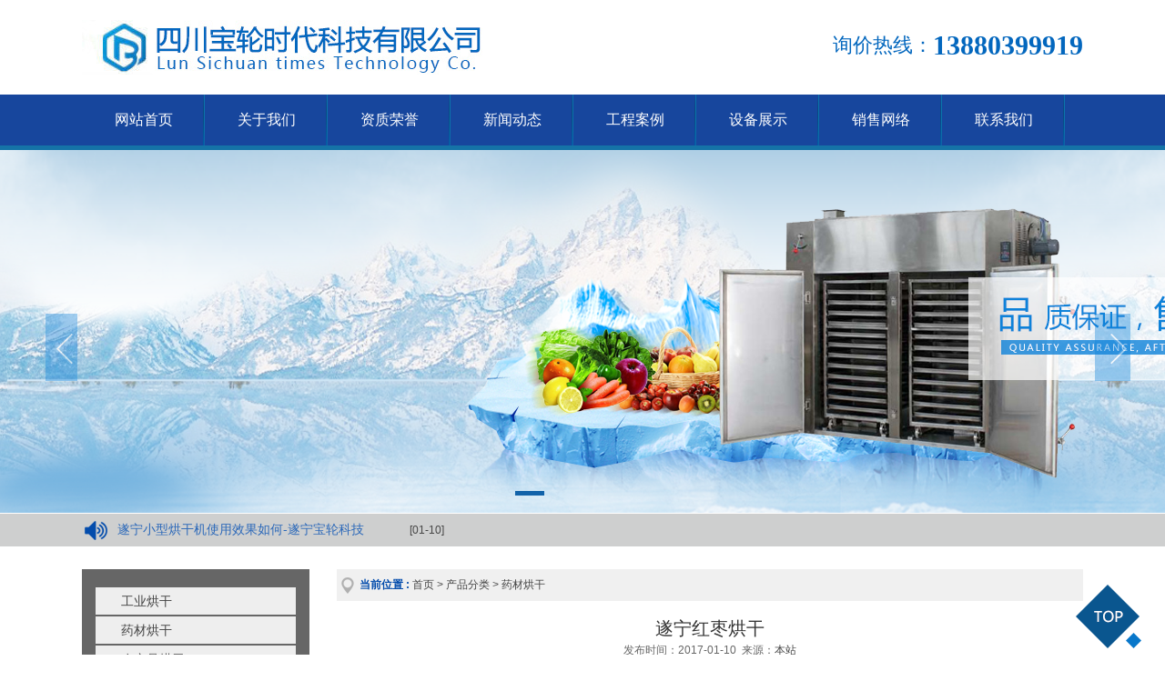

--- FILE ---
content_type: text/html
request_url: http://www.snbaolun.com/html/product/roulei/34.html
body_size: 4587
content:
<!DOCTYPE html>
<html>
<head>
<meta charset="utf-8"/>
<meta http-equiv="X-UA-Compatible" content="IE=edge">
<title>遂宁红枣烘干</title>
<meta name="keywords" content="遂宁红枣烘干">
<meta name="description" content="遂宁红枣烘干">
<link rel="stylesheet" href="/skin/style/anima.css" />
<link rel="stylesheet" href="/skin/style/common.css" />
<script src="/skin/js/jquery-1.10.2.min.js"></script>
<script src="/skin/js/jquery.SuperSlide.2.1.1.js"></script>
<script src="/skin/js/my.js"></script>
</head>

<body>
<!--header-->
<div class="header">
  <h1 class="logo"><a href="http://www.snbaolun.com/"><img alt="" src="/uploadfile/2017/0111/20170111020625574.jpg" style="width: 630px; height: 60px;" /></a></h1>
  <div class="top-tel">询价热线：<em>13880399919</em></div>
</div>
<!--nav-->
<div class="nav-wrap">
    <ul class="nav-list clearfix">
    <li ><a href="http://www.snbaolun.com/">网站首页</a></li>
        <li ><a href="http://www.snbaolun.com/html/about/">关于我们</a></li>
        <li ><a href="http://www.snbaolun.com/html/honor/">资质荣誉</a></li>
        <li ><a href="http://www.snbaolun.com/html/news/">新闻动态</a></li>
        <li ><a href="http://www.snbaolun.com/html/case/">工程案例</a></li>
        <li ><a href="http://www.snbaolun.com/html/equipment/">设备展示</a></li>
        <li ><a href="http://www.snbaolun.com/html/sales/">销售网络</a></li>
        <li ><a href="http://www.snbaolun.com/html/contact/">联系我们</a></li>
      </ul>
  </div>
<!--banner-->
<div id="slideBox" class="slideBox clearfix">
  <div class="hd">
        <ul>
            <li>&nbsp;</li>
          </ul>
      </div>
  <div class="bd">
        <ul>
            <li><a href="javascript:;" style="background:url(/uploadfile/2017/0110/20170110111416935.png) no-repeat;">&nbsp;</a></li>
          </ul>
      </div>
  <a class="prev" href="javascript:void(0)">&nbsp;</a> <a class="next" href="javascript:void(0)">&nbsp;</a> 
</div>
<script type="text/javascript"> jQuery(".slideBox").slide({mainCell:".bd ul",autoPlay:true}); </script> 
<!--news-->
<div class="container-fluid bg01">
  <div class="news-wrap">
    <div class="txtMarquee-left">
      <div class="bd">
                <ul class="infoList">
                    <li><a href="http://www.snbaolun.com/html/news/gsnews/11.html" title="遂宁小型烘干机使用效果如何-遂宁宝轮科技" target="_blank">遂宁小型烘干机使用效果如何-遂宁宝轮科技</a><span>[01-10]</span></li>
                  </ul>
              </div>
    </div>
  </div>
</div>
<script type="text/javascript"> jQuery(".txtMarquee-left").slide({mainCell:".bd ul",autoPlay:true,effect:"leftMarquee",vis:3,interTime:100}); </script>  
<!--main-->
<div class="main">
  <div class="sidbar">
            <ul class="submenu">
            <li ><a href="http://www.snbaolun.com/html/product/gongye/">工业烘干</a></li>
            <li class="active"><a href="http://www.snbaolun.com/html/product/roulei/">药材烘干</a></li>
            <li ><a href="http://www.snbaolun.com/html/product/nongchanpin/">农产品烘干</a></li>
          </ul>
            <div class="sidcontact">
      <h2 class="sidtit">联系我们 / Contact us</h2>
      <div class="sidcontact-txt">
        <p class="zt01"><span style="font-size:14px;"><strong>遂宁宝轮时代科技有限公司</strong></span></p>
<p>询价热线：13880399919</p>
<p>客户电话：028-66189999</p>
<p>联系 &nbsp;QQ：734928956</p>
<p>邮箱：734928956@qq.com</p>
<p>地址：遂宁市船山区玉龙路275号</p>      </div>
    </div>
    <div class="sidpoint"> <a href="http://www.snbaolun.com/html/contact/"><img src="/skin/images/sidcontact.jpg"></a>
      <p><a href="http://www.snbaolun.com/html/contact/">点击查看更多</a></p>
    </div>
  </div>
  <div class="main-right">
    <div class="crumbs"> <span>当前位置 :</span> <a href="http://www.snbaolun.com/">首页</a> > <a href="http://www.snbaolun.com/html/product/">产品分类</a> > <a href="http://www.snbaolun.com/html/product/roulei/">药材烘干</a> </div>
    <div class="main-inner">
      <div class="detai-title">
        <h2 class="txt-tit">遂宁红枣烘干</h2>
        <p class="small-txt-tit">发布时间：2017-01-10&nbsp;&nbsp;来源：<a href="http://www.snbaolun.com">本站</a></p>
      </div>
      <div class="detail-box">
        <div style="text-align: justify;"><span style="font-size:18px;"><span style="font-family:宋体;"><span style="color: rgb(51, 51, 51); line-height: 29px; white-space: pre-wrap;">1、 干制方法主要有晾干法、晒干法、烘烤法和干制机干燥法。另外,近年来新发展起来的冷冻升华干燥法、微波干燥法、远红外线干燥法、太阳能干燥法等。无论哪种方法,所用鲜枣都应充分成熟后采收,并加以分级。为提高品质,可在干制前在沸水中烫漂5～10分钟。</span></span></span></div>
<pre accuse="aContent" class="best-text mb-10" id="best-content-1834016401" style="margin-top: 10px; margin-bottom: 10px; padding: 0px; font-family: 'Microsoft YaHei', arial, 'courier new', courier, 宋体, monospace; white-space: pre-wrap; word-wrap: break-word; font-size: 16px; line-height: 29px; color: rgb(51, 51, 51); min-height: 55px; text-align: justify;">
</pre>
<div style="text-align: justify;"><span style="font-size:18px;"><span style="font-family:宋体;"><img src="/uploadfile/2017/0110/20170110041242112.png" /><br />
2、 晾干法:将鲜枣摊晾在阴晾干燥通风的地方,每隔1～3天翻动1次,使枣逐渐散失水分而成为干枣。此法适用于采收期阴雨天多的地区和果肉薄而质地粗松的品种。此法制得的红枣色泽鲜艳,外形比较饱满,皱纹少而浅,比较美观。 3、 晒干法:选干燥、平坦、通风的地方设置晒场,用高梁秆铺在砖砘上,支离地面20cm左右,作为枣铺。将枣铺成高低瓦垄状,均匀地摊放在枣铺上曝晒,厚度6～<a class="baidu-highlight" href="https://www.baidu.com/s?wd=10cm&amp;tn=44039180_cpr&amp;fenlei=mv6quAkxTZn0IZRqIHckPjm4nH00T1d9PhDvnvDvnWbsuhnkmyDk0ZwV5Hcvrjm3rH6sPfKWUMw85HfYnjn4nH6sgvPsT6KdThsqpZwYTjCEQLGCpyw9Uz4Bmy-bIi4WUvYETgN-TLwGUv3EnWD1rjnvnW6znjTYrjfznW6vr0" rel="nofollow" style="color: rgb(63, 136, 191); text-decoration: none;" target="_blank">10cm</a>,每平方米铺面摊晒30～50kg,每隔1小时左右翻动1次,使上下干燥均匀。夜间堆集在铺中间,用席盖好,以防露水和雨水。若天气晴朗,10来天即可晒成。 4、 烘烤法:一般要建有以煤等为原料的专用烤房。各种形式的烤房均由升温系统、通风排湿系统和装载系统等几部分组成。</span></span></div>
      </div>
      <div class="show-page">
        <p>上一产品：<a href="http://www.snbaolun.com/html/product/roulei/35.html">遂宁山药烘干</a></p>
        <p>下一产品：<a href="http://www.snbaolun.com/html/product/roulei/33.html">遂宁虫草烘干</a></p>
      </div>
    </div>
  </div>
</div>
<script language="JavaScript" src="http://www.snbaolun.com/api.php?op=count&id=34&modelid=13"></script>
<!--footer--> 
<!--links-->
<div class="container friendlink"> <span>友情链接</span> <a href="http://www.66213333.com" title="保鲜库" target="_blank">保鲜库</a><a href="http://www.sczhonghengzl.com" title="烘干房修建" target="_blank">烘干房修建</a><a href="http://www.scjiaxinzl.com" title="压缩机" target="_blank">压缩机</a><a href="http://www.scdayangzl.com" title="冷库设计" target="_blank">冷库设计</a> </div>
<!--footer-->
<div class="footer">
    <div class="footer-menu"> <a href="http://www.snbaolun.com/">网站首页</a> | <a href="http://www.snbaolun.com/html/about/">关于我们</a> | <a href="http://www.snbaolun.com/html/honor/">资质荣誉</a> | <a href="http://www.snbaolun.com/html/news/">新闻动态</a> | <a href="http://www.snbaolun.com/html/case/">工程案例</a> | <a href="http://www.snbaolun.com/html/equipment/">设备展示</a> | <a href="http://www.snbaolun.com/html/sales/">销售网络</a> | <a href="http://www.snbaolun.com/html/contact/">联系我们</a></div>
    <div class="copyright">
    <p>遂宁烘房24小时客服热线：028-66189999　快速询价热线：13880399919　邮箱：734928956@qq.com</p><p>&nbsp;2012-2027 遂宁宝轮时代科技有限公司版权所有，对违反版权者保留一切追索权利 <a href="https://beian.miit.gov.cn" target="_blank">蜀ICP备17002674号-3</a>.好烘房宝轮造！</p>  </div>
</div>
<!--floatbox-->
<div class="floatbox"> <a href="javascript:scroll(0,0)"><img src="/skin/images/retop.png"></a> </div>
</body>
</html>

--- FILE ---
content_type: text/css
request_url: http://www.snbaolun.com/skin/style/anima.css
body_size: 984
content:
/* CSS Document */

/****网页过度效果****/

a, 
.pic-list li img,
.page-pic-list li img,
.page-photo-list li img,
.page-channel-list li img{ -webkit-transition: all 1.2s cubic-bezier(0.175, 0.885, 0.32, 1.1);  
              -moz-transition: all 1.2s cubic-bezier(0.175, 0.885, 0.32, 1.1);
              -ms-transition: all 1.2s cubic-bezier(0.175, 0.885, 0.32, 1.1);
              -o-transition: all 1.2s cubic-bezier(0.175, 0.885, 0.32, 1.1);
                transition: all 1.2s cubic-bezier(0.175, 0.885, 0.32, 1.1); }



.pic-list li:hover img,
.page-pic-list li:hover img,
.page-photo-list li:hover img,
.page-channel-list li:hover img{transform: scale(1.05);
    -webkit-transform: scale(1.05);
    -moz-transform: scale(1.05);
    -o-transform: scale(1.05);
}
    


.wikiAlp{
    -webkit-animation-name: wikiAlp;
    -webkit-animation-duration: 1s;
    -webkit-animation-timing-function: linear;
    -webkit-animation-fill-mode: forwards;
}


@-webkit-keyframes wikiAlp {
    0% {
        -webkit-opacity: 0;
        -webkit-transform: translateY(30px);
       /* top: -300px;*/
    }
    60% {
        -webkit-opacity: 1;
        -webkit-transform: translateY(-15px);
/*  top: -150px; */
}
100% {
 -webkit-opacity: 1;
 -webkit-transform: translateY(0);
/* top: 10px;*/
}
}
.wikiBtOp{
    -webkit-animation-name: wikiBtOp;
    -webkit-animation-duration: 2s;
    -webkit-animation-timing-function: linear;
    -webkit-animation-fill-mode: forwards;
}
@-webkit-keyframes wikiBtOp {
    0% {
        -webkit-opacity: 0;
    }
    60% {
        -webkit-opacity: 1;
    }
    100% {
        -webkit-opacity: 1;
    }
}
.wikiBtB{
    -webkit-animation-name: wikiBtB;
    -webkit-animation-duration: 1s;
    -webkit-animation-timing-function: linear;
    -webkit-animation-fill-mode: forwards;
}
@-webkit-keyframes wikiBtB {
    0% {
        -webkit-opacity: 0;
        -webkit-transform: translateY(-100px);
    }
    60% {
        -webkit-opacity: 1;
        -webkit-transform: translateY(-50px);
    }
    100% {
        -webkit-opacity: 1;
        -webkit-transform: translateY(0);
    }
}
.wikiBtT{
    -webkit-animation-name: wikiBtT;
    -webkit-animation-duration: 1s;
    -webkit-animation-timing-function: linear;
    -webkit-animation-fill-mode: forwards;
}
@-webkit-keyframes wikiBtT {
    0% {
        -webkit-opacity: 0;
        -webkit-transform: translateY(30px);
    }
    60% {
        -webkit-opacity: 1;
        -webkit-transform: translateY(-15px);
    }
    100% {
        -webkit-opacity: 1;
        -webkit-transform: translateY(0);
    }
}
.wikiBtT2{
    -webkit-animation-name: wikiBtT2;
    -webkit-animation-duration: 1s;
    -webkit-animation-timing-function: linear;
    -webkit-animation-fill-mode: forwards;
}
@-webkit-keyframes wikiBtT2 {
    0% {
        -webkit-opacity: 0;
        -webkit-transform: translateY(300px);
    }
    60% {
        -webkit-opacity: 1;
        -webkit-transform: translateY(100px);
    }
    100% {
        -webkit-opacity: 1;
        -webkit-transform: translateY(0);
    }
}


.wikiBtL{
    -webkit-animation-name: wikiBtL;
    -webkit-animation-duration: 1s;
    -webkit-animation-timing-function: linear;
    -webkit-animation-fill-mode: forwards;
}
@-webkit-keyframes wikiBtL {
    0% {
        -webkit-opacity: 0;
        -webkit-transform: translateX(-400px);
    }
    60% {
        -webkit-opacity: 1;
        -webkit-transform: translateX(-200px);
    }
    100% {
        -webkit-opacity: 1;
        -webkit-transform: translateY(0);
    }
}
.wikiBtR{
    -webkit-animation-name: wikiBtR;
    -webkit-animation-duration: 1s;
    -webkit-animation-timing-function: linear;
    -webkit-animation-fill-mode: forwards;
}
@-webkit-keyframes wikiBtR {
    0% {
        -webkit-opacity: 0;
        -webkit-transform: translateX(400px);
    }
    60% {
        -webkit-opacity: 1;
        -webkit-transform: translateX(200px);
    }
    100% {
        -webkit-opacity: 1;
        -webkit-transform: translateY(0);
    }
}

.wikiScl{
    -webkit-animation-name: wikiScl;
    -webkit-animation-duration: 1s;
    -webkit-animation-timing-function: linear;
    -webkit-animation-fill-mode: forwards;
}
@-webkit-keyframes wikiScl {
    0% {
        -webkit-opacity: 0;
        opacity: 0;
        -webkit-transform: scale(0,0);
        transform: scale(0,0);
    }
    60% {
        -webkit-opacity: 1;
        opacity: 1;
        -webkit-transform: scale(0.65,0.65);
        transform: scale(0.65,0.65);
    }
    100% {
        -webkit-opacity: 1;
        opacity: 1;
        -webkit-transform: scale(1,1);
        transform: scale(1,1);
    }
}


--- FILE ---
content_type: text/css
request_url: http://www.snbaolun.com/skin/style/common.css
body_size: 5685
content:
@charset "utf-8";
/* CSS Document */
html { width: 100%; }
body { font: 12px/1.5 "Microsoft YaHei", "\5B8B\4F53", Tahoma, Geneva, sans-serif; color: #454545; margin: 0 auto; }
::selection { background: #1581e5; color: #fff; }
/*Mozilla Firefox*/
::-moz-selection {
 background:#1581e5;
 color:#fff;
}
article, aside, dialog, footer, header, section, footer, nav, figure, menu { display: block }
body, header, footer, div, dl, dt, dd, ul, ol, li, h1, h2, h3, h4, h5, h6, hr, pre, form, fieldset, input, textarea, p, blockquote, th, td { padding: 0; margin: 0; }
i, b { font-style: normal; font-weight: normal }
table { border-collapse: collapse; border-spacing: 0; }
fieldset, img { border: none; }
legend { display: none }
address, caption, cite, code, dfn, em, th, var, i { font-weight: normal; font-style: normal; }
ol, ul { list-style: none; }
caption, th { text-align: left; }
h1, h2, h3, h4, h5, h6 { font-weight: normal; font-size: 100%; }
q:before, q:after { content: "" }
a { text-decoration: none; color: #444; }
/*a:active{ background:none;}*/
a:hover { text-decoration: none }
a:hover { color: #0077c9; }
abbr, acronym { border: 0; }
.less12px { -webkit-text-size-adjust: none; }/*chrome私有属性，允许font-size<12px*/
.clearfix:after { content: "."; display: block; height: 0; clear: both; visibility: hidden; }
.clearfix { display: inline-block }
* html .clearfix { height: 1%; }
.clearfix { display: block }
.tul, .tul:hover { text-decoration: underline; }
input[type="checkbox"], input[type="radio"] { margin-left: 5px; margin-right: 5px; }
input, img { outline: none; vertical-align: middle; }
.t2 { text-indent: 2em; }
.tc { text-align: center; }
.fb { font-weight: bold; }
.f14 { font-size: 14px; }
.f18 { font-size: 18px; }
/*html5*/
article, aside, dialog, footer, header, section, footer, nav, figure, menu { display: block; }
/*common*/
.container, .header, .nav-list, .footer-menu, .copyright, .main { width: 1100px; margin: 0 auto; }
.container, .header { overflow: hidden; }
.container-fluid, .nav-wrap { width: 100%; min-width: 1100px; margin: 0 auto; }
.logo { float: left; width: 600px; padding: 22px 0; }
.logo a { display: block; width: 100%; height: 100%; }
.top-tel {float: right;line-height: 100px;/* padding-top: 20px; */text-align: right;font-size: 22px;color: #0367be;}
.top-tel em {float: right;font-size: 30px;font-weight: bold;color: #0367be;font-family: -webkit-pictograph;}
.nav-wrap { border-bottom: 5px solid #1573a7; background-color: #17469d; }
.nav-list>li { position: relative; float: left; text-align: center; background: url(../images/navlibg.png) top right no-repeat; }
.nav-list>li>a { display: block; width: 135px; line-height: 56px; font-size: 16px; color: #fff; }
.nav-list .current>a, .nav-list>li>a:hover { background-color: #c98a10; }
.sub-nav { display: none; z-index: 9999; position: absolute; left: 0; top: 56px; width: 100%; background: rgba(3,62,118,.7); filter:progid:DXImageTransform.Microsoft.gradient(enabled='true', startColorstr='#70033e76', endColorstr='#70033e76');
}
.sub-nav dd { height: 36px; line-height: 36px; text-align: center; }
.sub-nav dd a { display: block; width: 100%; height: 100%; color: #fff; font-size: 14px; font-family: "微软雅黑"; }
.sub-nav dd:hover a { text-decoration: underline; background: #1573a7; }
/*bg01*/
.bg01 { background-color: #cecfcf; }
/*banner*/
.slideBox { width: 100%; min-width: 1100px; height: 400px; margin: 0 auto; position: relative; }
.slideBox .hd { height: 15px; position: absolute; left: 44.2%; bottom: 10px; z-index: 1; overflow: hidden; }
.slideBox .hd ul { overflow: hidden; zoom: 1; float: left; }
.slideBox .hd ul li { float: left; margin-right: 22px; width: 32px; height: 5px; line-height: 14px; text-align: center; background: #efe1b2; cursor: pointer; }
.slideBox .hd ul li.on { background: #1162a9; color: #fff; }
.slideBox .bd { position: relative; height: 100%; z-index: 0; }
.slideBox .bd li { zoom: 1; vertical-align: middle; }
.slideBox .bd li a { display: block; width: 100%; height: 400px; }
.slideBox .bd img { width: 100%; height: 400px; display: block; }
/* 下面是前/后按钮代码，如果不需要删除即可 */
.slideBox .prev, .slideBox .next { position: absolute; left: 3%; top: 50%; margin-top: -25px; display: block; width: 47px; height: 79px; background: url(../images/slider-arrow.png) -110px 5px no-repeat; filter: alpha(opacity=50); opacity: 0.5; }
.slideBox .next { left: auto; right: 3%; background-position: 8px 5px; }
.slideBox .prev:hover, .slideBox .next:hover { filter: alpha(opacity=100); opacity: 1; }
.slideBox .prevStop { display: none; }
.slideBox .nextStop { display: none; }
/*news-wrap*/
.news-wrap { width: 1060px; margin-left: auto; margin-right: auto; padding-left: 38px; height: 36px; line-height: 36px; background: url(../images/newsbg.png) left center no-repeat; }
.txtMarquee-left { width: 100%; position: relative; }
.txtMarquee-left .hd { overflow: hidden; height: 30px; background: #f4f4f4; padding: 0 10px; }
.txtMarquee-left .hd .prev, .txtMarquee-left .hd .next { display: block; width: 5px; height: 9px; float: right; margin-right: 5px; margin-top: 10px; overflow: hidden; cursor: pointer; background: url("images/icoLeft.gif") no-repeat; }
.txtMarquee-left .hd .next { background: url("images/icoRight.gif") no-repeat; }
.txtMarquee-left .bd { padding-top: 5px; }
.txtMarquee-left .bd .tempWrap { width: 1050px !important; }/* 用 !important覆盖SuperSlide自动生成的宽度，这样就可以手动控制可视宽度。 */
.txtMarquee-left .bd ul { overflow: hidden; zoom: 1; }
.txtMarquee-left .bd ul li { margin-right: 20px; float: left; height: 24px; line-height: 24px; text-align: left; _display: inline; width: auto !important; }/* 用 width:auto !important 覆盖SuperSlide自动生成的宽度，解决文字不衔接问题 */
.txtMarquee-left .bd ul li a { font-size: 14px; color: #2b68b9; }
.txtMarquee-left .bd ul li span { padding-left: 50px; }
/*case-wrap*/
.case-wrap { margin-top: 20px; border: 1px solid #ccc; }
.tit01 { height: 28px; line-height: 28px; background: url(../images/titbg.png) left center repeat-x; overflow: hidden; }
.tit01 a { float: right; color: #fff; padding-right: 15px; margin-right: 15px; background: url(../images/pointnews.png) right center no-repeat; }
.tit01 h2 { padding-left: 10px; font-size: 14px; font-weight: bold; color: #fff; }
.picMarquee-left { width: 1080px; overflow: hidden; position: relative; }
.picMarquee-left .bd { padding: 10px; }
.picMarquee-left .bd ul { overflow: hidden; zoom: 1; }
.picMarquee-left .bd ul li { margin: 0 8px; float: left; _display: inline; overflow: hidden; text-align: center; }
.picMarquee-left .bd ul li .pic { text-align: center; }
.picMarquee-left .bd ul li .pic img { width: 228px; height: 168px; display: block; padding: 2px; border: 1px solid #ccc; }
.picMarquee-left .bd ul li .title { line-height: 24px; }
/*wrap-inner*/
.wrap-inner { margin-top: 20px; }
.news-box { float: left; width: 390px; border: 1px solid #ccc; }
.about-box { float: left; width: 390px; margin-left: 17px; border: 1px solid #ccc; }
.contact-box { float: right; width: 280px; border: 1px solid #ccc; }
.news-list { padding: 5px 15px 10px 10px; }
.news-list li { margin-top: 10px; background-color: #f1f1f1; overflow: hidden; }
.news-list li span { float: left; width: 29px; height: 30px; margin-right: 10px; line-height: 30px; text-align: center; color: #fff; font-size: 18px; font-family: fantasy; background-color: #b1b1b1; }
.news-list li a { display: block; width: 320px; height: 30px; line-height: 30px; font-size: 14px; overflow: hidden; white-space: nowrap; text-overflow: ellipsis; }
.news-list li:hover a { color: #0e82d9; }
.news-list li:hover span { color: #fff; background-color: #1e54a7; }
.about-txt { padding: 17px 10px 0px 10px; height: 188px; margin-bottom: 10px; overflow: hidden; }
.about-txt p { text-indent: 2em; line-height: 23px; }
.about-txt p em { font-weight: bold; color: #225aad; }
.contact-txt { padding: 17px 10px 0px 10px; height: 188px; margin-bottom: 10px; overflow: hidden; }
.contact-txt p { font-size: 14px; line-height: 30px; }
.contact-txt .zt01 { font-weight: bold; color: #225aad; }
/*product-wrap*/
.product-wrap { margin-top: 20px; }
.product-menu { float: left; width: 200px; }
.product-box { float: right; width: 880px; border: 1px solid #ccc; }
.pro-tit { width: 100%; height: 57px; padding-top: 10px; font-size: 18px; color: #fff; text-indent: 1em; background: #124096 url(../images/promenutit_03.png) top left no-repeat; }
.pro-tit em { display: block; }
.slideTxtBox {width: 198px;text-align: left;border: 1px solid #0a568f;}
.slideTxtBox .hd{ height:42px; line-height:42px; margin-top:10px; background:#e9f0f5; padding:0 10px 0 20px;   border-bottom:1px solid #ddd;  position:relative; }
.slideTxtBox .hd>ul{ float:left;  position:absolute; left:5px; top:1px; height:42px;   }
.slideTxtBox .hd>ul>li{float:left;font-weight: bold;padding:0 5px;cursor:pointer;}
.slideTxtBox .hd>ul>li.on{height:40px;color: #fff;background: #2c55a2;border:1px solid #ddd;border-bottom:2px solid #fff;}
.slideTxtBox .hd>ul>li.on a{ color:#fff;}
.slideTxtBox .bd { padding: 5px 0 15px 0; zoom: 1; }
.slideTxtBox .bd>li { height: 24px; line-height: 24px; }
.slideTxtBox .bd>li .date { float: right; color: #999; }
.pro-menu-list { padding:10px 0;}
.pro-menu-list li {width: 90%; margin:0 auto;}
.pro-menu-list li a {display: block;height: 36px;line-height: 36px;color: #0a568f;text-indent:2em; border-bottom: 1px solid #5f8ee6;background: url(../images/promenulibg.png) 2px center no-repeat;overflow:hidden;}
.pro-menu-list li a:hover { font-weight:bold;}
.pic-list { height: 483px; margin-top: 15px; padding-bottom:5px; overflow: hidden; }
.pic-list li { float: left; width: 185px; margin-left: 26px; overflow: hidden; }
.pic-list li img { display: block; width: 100%; height: 135px; }
.pic-list li span { display: block; width: 100%; height: 26px; line-height: 26px; text-align: center; overflow: hidden; }
/*friendlink*/
.friendlink { margin-top: 10px; line-height: 38px; }
.friendlink span { padding-bottom: 8px; font-size: 18px; color: #0e82d9; border-bottom: 2px solid #0e82d9; }
.friendlink a { padding: 0 10px; }
/*footer*/
.footer { padding: 15px 0; margin-top: 20px; color: #fff; text-align: center; line-height: 26px; background-color: #17469d; }
.footer-menu a { color: #fff; }
.copyright { padding-top: 10px; }
/*floatbox*/
.floatbox { position: fixed; right: 2%; bottom: 1%; }
/*内页*/
.main { margin-top: 25px; overflow: hidden; }
.pagebanner { width: 100%; min-width: 1100px; height: 250px; overflow: hidden; }
.pagebanner img { display: block; width: 100% !important; height: 100% !important; }
.sidbar { float: left; width: 220px; padding: 20px 15px; line-height: 25px; color: #fff; background: #666; }
.main-right { float: right; width: 820px; }
.sidtit { height: 34px; margin-top: 18px; text-align: center; line-height: 34px; font-size: 18px; font-weight: bold; color: #fff; background-color: #c98a10; }
.submenu li { height: 30px; line-height: 30px; margin-bottom: 2px; background-color: #eee; }
.submenu li a { display: block; width: 100%; height: 100%; font-size: 14px; text-indent: 2em; }
.submenu li:hover a { color: #fff; background-color: #c98a10; }
.sidcontact-txt { padding: 10px; }
.sidpoint img { display: block; width: 100%; height: auto; }
.sidpoint p { height: 30px; line-height: 30px; text-align: center; background-color: #c98a10; }
.sidpoint p a { color: #fff; }
.crumbs { margin-bottom: 10px; height: 35px; padding-left: 25px; line-height: 35px; background: #f0f0f0 url(../images/crumbbg.png) 5px center no-repeat; }
.crumbs span { color: #034cac; font-weight: bold; }
/*page-news-list*/
.page-news-list li { height: 36px; line-height: 36px; border-bottom: 1px dashed #ccc; background: url(../images/news_icon1.jpg) left center no-repeat; overflow: hidden; }
.page-news-list li span { float: right; color: #ccc; }
.page-news-list li a { display: block; width: 75%; padding-left: 10px; white-space: nowrap; overflow: hidden; text-overflow: ellipsis; }
/*pageT分页*/
.pageT { padding-top: 15px; padding-bottom: 15px; text-align: center; }
.pageT a, .pageT span { display: inline-block; *display:inline;
zoom: 1; padding: 0 4px; min-width: 12px; height: 18px; margin: 0 4px; text-align: center; line-height: 18px; border: 1px solid #d7d7d7; }
.pageT .last { color: #666; }
.pageT a { color: #824491; }
.pageT span, .pageT .current { color: #fff; background: #0a568f; }
/*page-pic-list*/
.page-pic-list { margin-left: -16px; overflow: hidden; }
.page-pic-list li { float: left; width: 253px; padding: 2px; margin-left: 19px; margin-top: 20px; text-align: center; border: 1px solid #ccc; }
.page-pic-list li img { display: block; width: 100%; height: 184px; }
.page-pic-list li span { display: block; width: 100%; height: 30px; line-height: 30px; overflow: hidden; }
.page-pic-list li:hover { background-color: #f0f0f0; }
/*detail-box*/
.detail-box p { margin-top: 8px; line-height: 24px; }
.detail-box p img { max-width: 100% !important; height: auto !important; }
.detai-title { padding-top: 5px; text-align: center; }
.txt-tit { font-size: 20px !important; color: #333; }
.small-txt-tit { color: #666; font-size: 12px !important; }
/*message*/
.fromBox { width: 545px; padding-top: 5px; margin: 0px auto; }
.fromBox li { position: relative; margin-bottom: 15px; overflow: hidden; line-height: 34px; }
.fromBox .name { float: left; width: 90px; margin-right: 10px; text-align: right; line-height: 34px; font-size: 14px; color: #8c9197; }
.fromBox input[type='text'], .fromBox textarea { margin: 0; padding: 5px; width: 300px; line-height: 22px; border: 1px solid #dedada; border-radius: 3px; overflow: hidden; float: left; }
.fromBox textarea { height: 80px; width: 300px; }
.fromBox label { line-height: 34px; cursor: pointer; margin-right: 5px; }
.fromBox .codebox input[type='text'] { width: 100px; margin-right: 10px; }
.fromBox .codeimg { height: 34px; width: 90px; cursor: pointer; float: left; }
.fromBox .btn { padding-left: 100px; }
.fromBox .btn .submitbtn { display: block; border: none; border-radius: 3px; background: #2869bb; color: #fff; zoom: 1; line-height: 30px; padding: 0 25px; text-align: center; overflow: hidden; cursor: pointer; }
/******验证*****/
.Validform_checktip { margin-left: 0; line-height: 32px; height: 32px; overflow: hidden; color: #999; font-size: 12px; overflow: hidden; position: absolute; left: 420px; }
.message-form2 .Validform_checktip { left: 420px; }
.applTable .Validform_checktip { right: 0; left: auto; }
.applTable .Validform_error { background: none; }
.message-form2 li { position: relative; }
.Validform_right { color: #71b83d; padding-left: 0; }
.Validform_wrong { color: red; padding-left: 0; white-space: nowrap; }
.Validform_loading { padding-left: 20px; }
.Validform_error { background-color: #ffe7e7; }
#Validform_msg { color: #7d8289; font: 12px/1.5 tahoma, arial, \5b8b\4f53, sans-serif; width: 280px; -webkit-box-shadow: 2px 2px 3px #aaa; -moz-box-shadow: 2px 2px 3px #aaa; background: #fff; position: absolute; top: 0px; right: 50px; z-index: 99999; display: none; filter: progid:DXImageTransform.Microsoft.Shadow(Strength=3, Direction=135, Color='#999999');
}
#Validform_msg .iframe { position: absolute; left: 0px; top: -1px; z-index: -1; }
#Validform_msg .Validform_title { line-height: 25px; height: 25px; text-align: left; font-weight: bold; padding: 0 8px; color: #fff; position: relative; background-color: #000; }
#Validform_msg a.Validform_close:link, #Validform_msg a.Validform_close:visited { line-height: 22px; position: absolute; right: 8px; top: 0px; color: #fff; text-decoration: none; }
#Validform_msg a.Validform_close:hover { color: #cc0; }
#Validform_msg .Validform_info { padding: 8px; border: 1px solid #000; border-top: none; text-align: left; }

/*补充页面 销售网络*/
.page-sale-list dl{ padding-top:15px;}
.page-sale-list dl dt{ padding-left:15px; line-height:26px; color:#fff; font-size:14px; background-color:#0c83cf;}
.page-sale-list dl dd{ overflow:hidden;}
.page-sale-list dl dd a{ float:left; padding-left:10px; padding-right:80px; line-height:34px;/* color:#0c83cf; */ font-size:14px;background:url(../images/icon02.gif) left center no-repeat;}
.page-sale-list dl dd a:hover{ text-decoration:underline;}


































--- FILE ---
content_type: application/javascript
request_url: http://www.snbaolun.com/skin/js/my.js
body_size: 776
content:
// JavaScript Document

//下拉菜单 
$(function(){
	var $nav = $(".nav-list").find("li");
	$nav.hover(function(){
		$(this).find(".sub-nav").stop(true,true).slideDown(200)
	},function(){
		$(this).find(".sub-nav").stop(true,true).slideUp(200)
	});
})

//浮动窗口点击隐藏
$(function(){
    $(".close").click(function(){
        $(".floatbox").hide();
         
    })

})
/*滚动触发出现效果*/
$(function(){
	var scrollToscale = $(".culture-home");
	var scrollToMode = $('');
	var scrollToBottom = $('.scroll-bottom');
	var scrollToTop = $('.aboutSlide li,.scroll-top');
	var scrollToLeft = $('.scroll-left');
	var scrollToRight = $('.scroll-right');
	
	$(window).scroll(function(){
		var scroll_y = $(window).scrollTop();
		scrollToscale.each(function(){ 
		    var y = $(this).offset().top-800;
		if(scroll_y>=y) {
			$(this).addClass("wikiScl");
		};	
	});

		scrollToMode.each(function(){ 
		    var y = $(this).offset().top-800;
		if(scroll_y>=y) {
			$(this).addClass("wikiBtT2");
		};	
	});
	/***向下***/
		scrollToBottom.each(function(){ 
		    var y = $(this).offset().top-800;
		if(scroll_y>=y) {
			$(this).addClass("wikiBtB");
		};	
	});
	/***向上***/
		scrollToTop.each(function(){ 
		    var y = $(this).offset().top-800;
		if(scroll_y>=y) {
			$(this).addClass("wikiBtT2");
		};	
	});
	/****向右****/
	scrollToRight.each(function(){ 
		    var y = $(this).offset().top-800;
		if(scroll_y>=y) {
			$(this).addClass("wikiBtL");
		};	
	});
	scrollToLeft.each(function(){ 
		    var y = $(this).offset().top-800;
		if(scroll_y>=y) {
			$(this).addClass("wikiBtR");
		};	
	});
	
	
		
		return false;
    });
	
	
	$(window).load(function(){
		$('.loading .scroll-bottom').addClass("wikiBtB");
		$('.loading .scroll-top').addClass("wikiBtT2");
	});
})